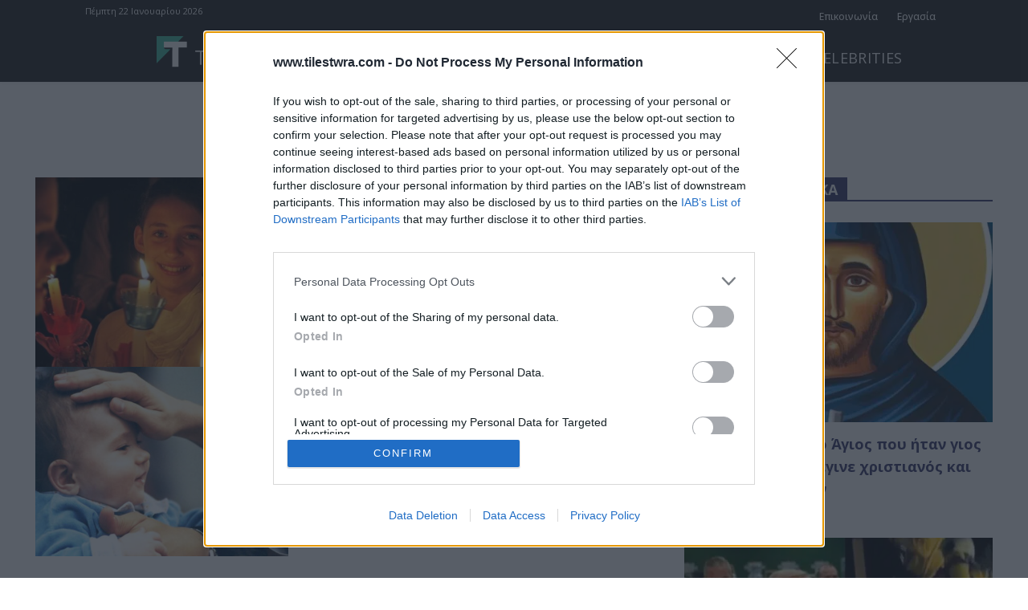

--- FILE ---
content_type: text/html; charset=utf-8
request_url: https://www.google.com/recaptcha/api2/aframe
body_size: 267
content:
<!DOCTYPE HTML><html><head><meta http-equiv="content-type" content="text/html; charset=UTF-8"></head><body><script nonce="llaWegUZQ2LDFpE2a8yTEg">/** Anti-fraud and anti-abuse applications only. See google.com/recaptcha */ try{var clients={'sodar':'https://pagead2.googlesyndication.com/pagead/sodar?'};window.addEventListener("message",function(a){try{if(a.source===window.parent){var b=JSON.parse(a.data);var c=clients[b['id']];if(c){var d=document.createElement('img');d.src=c+b['params']+'&rc='+(localStorage.getItem("rc::a")?sessionStorage.getItem("rc::b"):"");window.document.body.appendChild(d);sessionStorage.setItem("rc::e",parseInt(sessionStorage.getItem("rc::e")||0)+1);localStorage.setItem("rc::h",'1769044483771');}}}catch(b){}});window.parent.postMessage("_grecaptcha_ready", "*");}catch(b){}</script></body></html>

--- FILE ---
content_type: application/javascript; charset=utf-8
request_url: https://fundingchoicesmessages.google.com/f/AGSKWxWdBUSb1wJqjWbMcuaDUgGj6JYh5RpfmOwEcgFTSEV_pYoL5-5JabMv7t_XscnzeUATeg__zK8MxrpUdzAhQu4b5rpfusSKDI0ACGrK3zwAREqUjBBr7tzL4rmS9vfXH-D0PzVlBQ==?fccs=W251bGwsbnVsbCxudWxsLG51bGwsbnVsbCxudWxsLFsxNzY5MDQ0NDg0LDE3MDAwMDAwXSxudWxsLG51bGwsbnVsbCxbbnVsbCxbNywxMCw2XSxudWxsLG51bGwsbnVsbCxudWxsLG51bGwsbnVsbCxudWxsLG51bGwsbnVsbCwxXSwiaHR0cHM6Ly93d3cudGlsZXN0d3JhLmNvbS9jYXRlZ29yeS9ub25vcy1ub25hLyIsbnVsbCxbWzgsIjlvRUJSLTVtcXFvIl0sWzksImVuLVVTIl0sWzE2LCJbMSwxLDFdIl0sWzE5LCIyIl0sWzI0LCIiXSxbMjksImZhbHNlIl1dXQ
body_size: 137
content:
if (typeof __googlefc.fcKernelManager.run === 'function') {"use strict";this.default_ContributorServingResponseClientJs=this.default_ContributorServingResponseClientJs||{};(function(_){var window=this;
try{
var qp=function(a){this.A=_.t(a)};_.u(qp,_.J);var rp=function(a){this.A=_.t(a)};_.u(rp,_.J);rp.prototype.getWhitelistStatus=function(){return _.F(this,2)};var sp=function(a){this.A=_.t(a)};_.u(sp,_.J);var tp=_.ed(sp),up=function(a,b,c){this.B=a;this.j=_.A(b,qp,1);this.l=_.A(b,_.Pk,3);this.F=_.A(b,rp,4);a=this.B.location.hostname;this.D=_.Fg(this.j,2)&&_.O(this.j,2)!==""?_.O(this.j,2):a;a=new _.Qg(_.Qk(this.l));this.C=new _.dh(_.q.document,this.D,a);this.console=null;this.o=new _.mp(this.B,c,a)};
up.prototype.run=function(){if(_.O(this.j,3)){var a=this.C,b=_.O(this.j,3),c=_.fh(a),d=new _.Wg;b=_.hg(d,1,b);c=_.C(c,1,b);_.jh(a,c)}else _.gh(this.C,"FCNEC");_.op(this.o,_.A(this.l,_.De,1),this.l.getDefaultConsentRevocationText(),this.l.getDefaultConsentRevocationCloseText(),this.l.getDefaultConsentRevocationAttestationText(),this.D);_.pp(this.o,_.F(this.F,1),this.F.getWhitelistStatus());var e;a=(e=this.B.googlefc)==null?void 0:e.__executeManualDeployment;a!==void 0&&typeof a==="function"&&_.To(this.o.G,
"manualDeploymentApi")};var vp=function(){};vp.prototype.run=function(a,b,c){var d;return _.v(function(e){d=tp(b);(new up(a,d,c)).run();return e.return({})})};_.Tk(7,new vp);
}catch(e){_._DumpException(e)}
}).call(this,this.default_ContributorServingResponseClientJs);
// Google Inc.

//# sourceURL=/_/mss/boq-content-ads-contributor/_/js/k=boq-content-ads-contributor.ContributorServingResponseClientJs.en_US.9oEBR-5mqqo.es5.O/d=1/exm=ad_blocking_detection_executable,kernel_loader,loader_js_executable,web_iab_us_states_signal_executable/ed=1/rs=AJlcJMwtVrnwsvCgvFVyuqXAo8GMo9641A/m=cookie_refresh_executable
__googlefc.fcKernelManager.run('\x5b\x5b\x5b7,\x22\x5b\x5bnull,\\\x22tilestwra.com\\\x22,\\\x22AKsRol9pQEWOoDk4dhwCTkDOealjVMszo3pYy30DGfOnlsdaQeIVq07Q0l79oU6wpsFFFCfmRiRXIryiroJhffH_d8FKSqUUYr5qxpJnYeAvP2nXL0ow89We1CDRDaGYhPukoKXFbxz-XZWGw-O4_P5A0gAogWU_hQ\\\\u003d\\\\u003d\\\x22\x5d,null,\x5b\x5bnull,null,null,\\\x22https:\/\/fundingchoicesmessages.google.com\/f\/AGSKWxWGDMqWre-Snwgt9-vf-yVoUEQuqwesLpb1w9hBBN5HUEryFensUdRhHJsu6L24lqrokA4U8of34c3rPOjWWoB4qp1xGTfY01Y-jROc3_r7BZCn09p9jli5nyHLeZuW8zUEsX-kJQ\\\\u003d\\\\u003d\\\x22\x5d,null,null,\x5bnull,null,null,\\\x22https:\/\/fundingchoicesmessages.google.com\/el\/AGSKWxVD5iKHCEDxStKNpgTobpY8EgTPAJWupT8vu2O8ThSr3Ny0Bi1sHdhmX3LWxWQHhaavgRa9EwNcv8dA3pAvir8_DaJLyaLEd13qMzwXItRU8fgPEbFv8jRIPj3HN0cDZWONKMp_xA\\\\u003d\\\\u003d\\\x22\x5d,null,\x5bnull,\x5b7,10,6\x5d,null,null,null,null,null,null,null,null,null,1\x5d\x5d,\x5b3,1\x5d\x5d\x22\x5d\x5d,\x5bnull,null,null,\x22https:\/\/fundingchoicesmessages.google.com\/f\/AGSKWxW9tfzQWft5gQ6pVk6oW2L-FQVR5Bne1IPyhQyFbbUkUQ6dTIB428w8S3awDsYkLH-_RSZ-A4JY3okCPW7K0xxdjxRSW4vGsyBHQ6p2BTdbSR5nGfC25v85Ww4qJNrEZ7WxZkLlEA\\u003d\\u003d\x22\x5d\x5d');}

--- FILE ---
content_type: application/javascript; charset=utf-8
request_url: https://fundingchoicesmessages.google.com/f/AGSKWxWP7qJmQ25RRX-SLJxDBSGPUfNgGzTXkK0ZeK1pYnepplf7nGZXfPkJShAh-l7yR_tEStuccXnRa2XE-cHvplHKRhYTlSIP5oBL7Wui1_7TlsaxeMjVa3uqskVFAgXV44NcHJqIBrTRaPEOEK5VadwCVuNcvaZPAqw1GnB50Y4o_1ke1LcV4I4WyFcU/_/hostkey-ad./ad_companion?/ad_caption./google_ad./adrefresh-
body_size: -1289
content:
window['412b332b-2941-477c-a105-579a539dedf5'] = true;